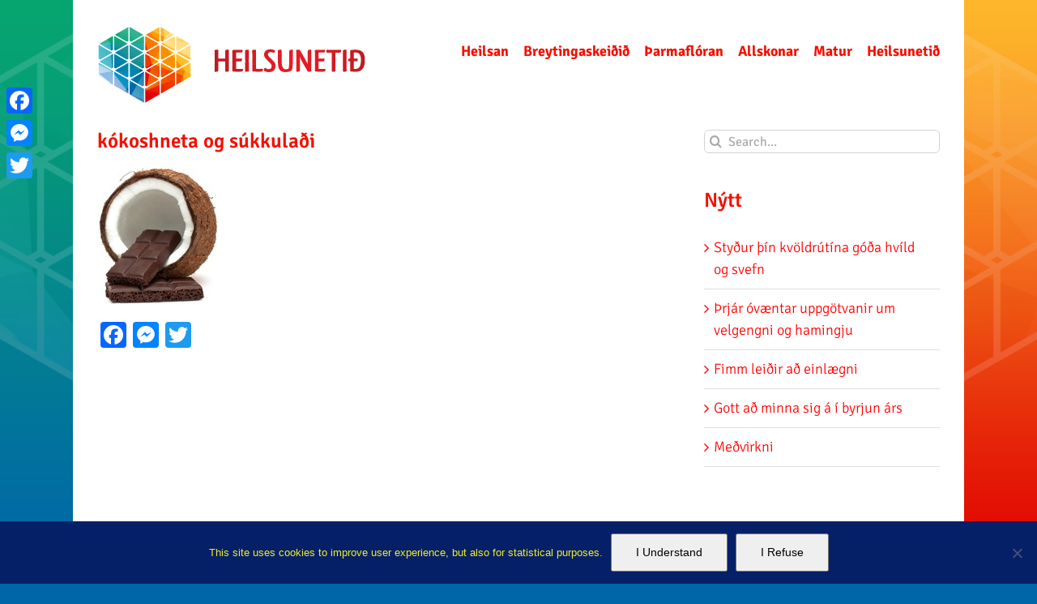

--- FILE ---
content_type: text/html; charset=UTF-8
request_url: https://heilsunetid.is/31-frabaer-leid-til-ad-nota-kokosoliu/kokoshneta-og-sukkuladi/
body_size: 14044
content:
<!DOCTYPE html>
<html class="avada-html-layout-boxed avada-html-header-position-top avada-html-has-bg-image" lang="en-US" prefix="og: http://ogp.me/ns# fb: http://ogp.me/ns/fb#">
<head>
	<meta http-equiv="X-UA-Compatible" content="IE=edge" />
	<meta http-equiv="Content-Type" content="text/html; charset=utf-8"/>
	<meta name="viewport" content="width=device-width, initial-scale=1" />
	<meta name='robots' content='index, follow, max-image-preview:large, max-snippet:-1, max-video-preview:-1' />

	<!-- This site is optimized with the Yoast SEO plugin v26.7 - https://yoast.com/wordpress/plugins/seo/ -->
	<title>kókoshneta og súkkulaði - Heilsunetid</title>
	<link rel="canonical" href="https://heilsunetid.is/31-frabaer-leid-til-ad-nota-kokosoliu/kokoshneta-og-sukkuladi/" />
	<meta property="og:locale" content="en_US" />
	<meta property="og:type" content="article" />
	<meta property="og:title" content="kókoshneta og súkkulaði - Heilsunetid" />
	<meta property="og:url" content="https://heilsunetid.is/31-frabaer-leid-til-ad-nota-kokosoliu/kokoshneta-og-sukkuladi/" />
	<meta property="og:site_name" content="Heilsunetid" />
	<meta property="article:publisher" content="https://www.facebook.com/heilsunetid/" />
	<meta property="og:image" content="https://heilsunetid.is/31-frabaer-leid-til-ad-nota-kokosoliu/kokoshneta-og-sukkuladi" />
	<meta property="og:image:width" content="150" />
	<meta property="og:image:height" content="173" />
	<meta property="og:image:type" content="image/jpeg" />
	<meta name="twitter:card" content="summary_large_image" />
	<script type="application/ld+json" class="yoast-schema-graph">{"@context":"https://schema.org","@graph":[{"@type":"WebPage","@id":"https://heilsunetid.is/31-frabaer-leid-til-ad-nota-kokosoliu/kokoshneta-og-sukkuladi/","url":"https://heilsunetid.is/31-frabaer-leid-til-ad-nota-kokosoliu/kokoshneta-og-sukkuladi/","name":"kókoshneta og súkkulaði - Heilsunetid","isPartOf":{"@id":"https://heilsunetid.is/#website"},"primaryImageOfPage":{"@id":"https://heilsunetid.is/31-frabaer-leid-til-ad-nota-kokosoliu/kokoshneta-og-sukkuladi/#primaryimage"},"image":{"@id":"https://heilsunetid.is/31-frabaer-leid-til-ad-nota-kokosoliu/kokoshneta-og-sukkuladi/#primaryimage"},"thumbnailUrl":"https://heilsunetid.is/wp-content/uploads/2017/02/kókoshneta-og-súkkulaði.jpg","datePublished":"2017-06-19T18:43:09+00:00","breadcrumb":{"@id":"https://heilsunetid.is/31-frabaer-leid-til-ad-nota-kokosoliu/kokoshneta-og-sukkuladi/#breadcrumb"},"inLanguage":"en-US","potentialAction":[{"@type":"ReadAction","target":["https://heilsunetid.is/31-frabaer-leid-til-ad-nota-kokosoliu/kokoshneta-og-sukkuladi/"]}]},{"@type":"ImageObject","inLanguage":"en-US","@id":"https://heilsunetid.is/31-frabaer-leid-til-ad-nota-kokosoliu/kokoshneta-og-sukkuladi/#primaryimage","url":"https://heilsunetid.is/wp-content/uploads/2017/02/kókoshneta-og-súkkulaði.jpg","contentUrl":"https://heilsunetid.is/wp-content/uploads/2017/02/kókoshneta-og-súkkulaði.jpg","width":150,"height":173},{"@type":"BreadcrumbList","@id":"https://heilsunetid.is/31-frabaer-leid-til-ad-nota-kokosoliu/kokoshneta-og-sukkuladi/#breadcrumb","itemListElement":[{"@type":"ListItem","position":1,"name":"Home","item":"https://heilsunetid.is/"},{"@type":"ListItem","position":2,"name":"31 frábær leið til að nota kókosolíu","item":"https://heilsunetid.is/31-frabaer-leid-til-ad-nota-kokosoliu/"},{"@type":"ListItem","position":3,"name":"kókoshneta og súkkulaði"}]},{"@type":"WebSite","@id":"https://heilsunetid.is/#website","url":"https://heilsunetid.is/","name":"Heilsunetid","description":"Skemmtilegt og fræðandi","publisher":{"@id":"https://heilsunetid.is/#organization"},"potentialAction":[{"@type":"SearchAction","target":{"@type":"EntryPoint","urlTemplate":"https://heilsunetid.is/?s={search_term_string}"},"query-input":{"@type":"PropertyValueSpecification","valueRequired":true,"valueName":"search_term_string"}}],"inLanguage":"en-US"},{"@type":"Organization","@id":"https://heilsunetid.is/#organization","name":"Heilsunetið","url":"https://heilsunetid.is/","logo":{"@type":"ImageObject","inLanguage":"en-US","@id":"https://heilsunetid.is/#/schema/logo/image/","url":"https://heilsunetid.is/wp-content/uploads/2017/01/Screen-shot-Heilsunetid-logo.png","contentUrl":"https://heilsunetid.is/wp-content/uploads/2017/01/Screen-shot-Heilsunetid-logo.png","width":1606,"height":966,"caption":"Heilsunetið"},"image":{"@id":"https://heilsunetid.is/#/schema/logo/image/"},"sameAs":["https://www.facebook.com/heilsunetid/"]}]}</script>
	<!-- / Yoast SEO plugin. -->


<link rel='dns-prefetch' href='//static.addtoany.com' />
<link rel='dns-prefetch' href='//www.googletagmanager.com' />
<link rel="alternate" type="application/rss+xml" title="Heilsunetid &raquo; Feed" href="https://heilsunetid.is/feed/" />
<link rel="alternate" type="application/rss+xml" title="Heilsunetid &raquo; Comments Feed" href="https://heilsunetid.is/comments/feed/" />
					<link rel="shortcut icon" href="https://heilsunetid.is/wp-content/uploads/2020/04/16.png" type="image/x-icon" />
		
					<!-- Apple Touch Icon -->
			<link rel="apple-touch-icon" sizes="180x180" href="https://heilsunetid.is/wp-content/uploads/2020/04/114.png">
		
					<!-- Android Icon -->
			<link rel="icon" sizes="192x192" href="https://heilsunetid.is/wp-content/uploads/2020/04/57.png">
		
					<!-- MS Edge Icon -->
			<meta name="msapplication-TileImage" content="https://heilsunetid.is/wp-content/uploads/2020/04/72.png">
				<link rel="alternate" title="oEmbed (JSON)" type="application/json+oembed" href="https://heilsunetid.is/wp-json/oembed/1.0/embed?url=https%3A%2F%2Fheilsunetid.is%2F31-frabaer-leid-til-ad-nota-kokosoliu%2Fkokoshneta-og-sukkuladi%2F" />
<link rel="alternate" title="oEmbed (XML)" type="text/xml+oembed" href="https://heilsunetid.is/wp-json/oembed/1.0/embed?url=https%3A%2F%2Fheilsunetid.is%2F31-frabaer-leid-til-ad-nota-kokosoliu%2Fkokoshneta-og-sukkuladi%2F&#038;format=xml" />
				
		<meta property="og:locale" content="en_US"/>
		<meta property="og:type" content="article"/>
		<meta property="og:site_name" content="Heilsunetid"/>
		<meta property="og:title" content="kókoshneta og súkkulaði - Heilsunetid"/>
				<meta property="og:url" content="https://heilsunetid.is/31-frabaer-leid-til-ad-nota-kokosoliu/kokoshneta-og-sukkuladi/"/>
																				<meta property="og:image" content="https://heilsunetid.is/wp-content/uploads/2016/08/logo.png"/>
		<meta property="og:image:width" content="331"/>
		<meta property="og:image:height" content="98"/>
		<meta property="og:image:type" content="image/png"/>
				<style id='wp-img-auto-sizes-contain-inline-css' type='text/css'>
img:is([sizes=auto i],[sizes^="auto," i]){contain-intrinsic-size:3000px 1500px}
/*# sourceURL=wp-img-auto-sizes-contain-inline-css */
</style>
<style id='wp-emoji-styles-inline-css' type='text/css'>

	img.wp-smiley, img.emoji {
		display: inline !important;
		border: none !important;
		box-shadow: none !important;
		height: 1em !important;
		width: 1em !important;
		margin: 0 0.07em !important;
		vertical-align: -0.1em !important;
		background: none !important;
		padding: 0 !important;
	}
/*# sourceURL=wp-emoji-styles-inline-css */
</style>
<link rel='stylesheet' id='titan-adminbar-styles-css' href='https://heilsunetid.is/wp-content/plugins/anti-spam/assets/css/admin-bar.css?ver=7.4.0' type='text/css' media='all' />
<link rel='stylesheet' id='cookie-notice-front-css' href='https://heilsunetid.is/wp-content/plugins/cookie-notice/css/front.min.css?ver=2.5.11' type='text/css' media='all' />
<link rel='stylesheet' id='slick-min-css' href='https://heilsunetid.is/wp-content/plugins/popular-posts-by-webline/admin/assets/css/slick.css?ver=1.1.1' type='text/css' media='all' />
<link rel='stylesheet' id='slick-theme-css' href='https://heilsunetid.is/wp-content/plugins/popular-posts-by-webline/admin/assets/css/slick-theme.css?ver=1.1.1' type='text/css' media='all' />
<link rel='stylesheet' id='popular-posts-style-css' href='https://heilsunetid.is/wp-content/plugins/popular-posts-by-webline/admin/assets/css/popular-posts-style.css?ver=1.1.1' type='text/css' media='all' />
<style id='popular-posts-style-inline-css' type='text/css'>
.wli_popular_posts-class h3, .wli_popular_posts-class h3 a {
        		font-weight:  !important;
    		}.wli_popular_posts-class h3, .wli_popular_posts-class h3 a {
        		font-style:  !important;
    		}.wli_popular_posts-class ul.wli_popular_posts-listing li .popular-posts-excerpt {
        		font-weight:  !important;
    		}.wli_popular_posts-class ul.wli_popular_posts-listing li .popular-posts-excerpt {
        		font-style:  !important;
    		}
/*# sourceURL=popular-posts-style-inline-css */
</style>
<link rel='stylesheet' id='addtoany-css' href='https://heilsunetid.is/wp-content/plugins/add-to-any/addtoany.min.css?ver=1.16' type='text/css' media='all' />
<style id='addtoany-inline-css' type='text/css'>
@media screen and (max-width:980px){
.a2a_floating_style.a2a_vertical_style{display:none;}
}
/*# sourceURL=addtoany-inline-css */
</style>
<link rel='stylesheet' id='fusion-dynamic-css-css' href='https://heilsunetid.is/wp-content/uploads/fusion-styles/b644b3f61a2733239c87dc9de981fe4c.min.css?ver=3.14' type='text/css' media='all' />
<script type="text/javascript" id="addtoany-core-js-before">
/* <![CDATA[ */
window.a2a_config=window.a2a_config||{};a2a_config.callbacks=[];a2a_config.overlays=[];a2a_config.templates={};

//# sourceURL=addtoany-core-js-before
/* ]]> */
</script>
<script type="text/javascript" defer src="https://static.addtoany.com/menu/page.js" id="addtoany-core-js"></script>
<script type="text/javascript" src="https://heilsunetid.is/wp-includes/js/jquery/jquery.min.js?ver=3.7.1" id="jquery-core-js"></script>
<script type="text/javascript" src="https://heilsunetid.is/wp-includes/js/jquery/jquery-migrate.min.js?ver=3.4.1" id="jquery-migrate-js"></script>
<script type="text/javascript" defer src="https://heilsunetid.is/wp-content/plugins/add-to-any/addtoany.min.js?ver=1.1" id="addtoany-jquery-js"></script>

<!-- Google tag (gtag.js) snippet added by Site Kit -->
<!-- Google Analytics snippet added by Site Kit -->
<script type="text/javascript" src="https://www.googletagmanager.com/gtag/js?id=GT-TNGPSQ9X" id="google_gtagjs-js" async></script>
<script type="text/javascript" id="google_gtagjs-js-after">
/* <![CDATA[ */
window.dataLayer = window.dataLayer || [];function gtag(){dataLayer.push(arguments);}
gtag("set","linker",{"domains":["heilsunetid.is"]});
gtag("js", new Date());
gtag("set", "developer_id.dZTNiMT", true);
gtag("config", "GT-TNGPSQ9X");
 window._googlesitekit = window._googlesitekit || {}; window._googlesitekit.throttledEvents = []; window._googlesitekit.gtagEvent = (name, data) => { var key = JSON.stringify( { name, data } ); if ( !! window._googlesitekit.throttledEvents[ key ] ) { return; } window._googlesitekit.throttledEvents[ key ] = true; setTimeout( () => { delete window._googlesitekit.throttledEvents[ key ]; }, 5 ); gtag( "event", name, { ...data, event_source: "site-kit" } ); }; 
//# sourceURL=google_gtagjs-js-after
/* ]]> */
</script>
<link rel="https://api.w.org/" href="https://heilsunetid.is/wp-json/" /><link rel="alternate" title="JSON" type="application/json" href="https://heilsunetid.is/wp-json/wp/v2/media/1569" /><link rel="EditURI" type="application/rsd+xml" title="RSD" href="https://heilsunetid.is/xmlrpc.php?rsd" />

<link rel='shortlink' href='https://heilsunetid.is/?p=1569' />
<meta name="generator" content="Site Kit by Google 1.170.0" /><style type="text/css" id="css-fb-visibility">@media screen and (max-width: 640px){.fusion-no-small-visibility{display:none !important;}body .sm-text-align-center{text-align:center !important;}body .sm-text-align-left{text-align:left !important;}body .sm-text-align-right{text-align:right !important;}body .sm-text-align-justify{text-align:justify !important;}body .sm-flex-align-center{justify-content:center !important;}body .sm-flex-align-flex-start{justify-content:flex-start !important;}body .sm-flex-align-flex-end{justify-content:flex-end !important;}body .sm-mx-auto{margin-left:auto !important;margin-right:auto !important;}body .sm-ml-auto{margin-left:auto !important;}body .sm-mr-auto{margin-right:auto !important;}body .fusion-absolute-position-small{position:absolute;top:auto;width:100%;}.awb-sticky.awb-sticky-small{ position: sticky; top: var(--awb-sticky-offset,0); }}@media screen and (min-width: 641px) and (max-width: 1024px){.fusion-no-medium-visibility{display:none !important;}body .md-text-align-center{text-align:center !important;}body .md-text-align-left{text-align:left !important;}body .md-text-align-right{text-align:right !important;}body .md-text-align-justify{text-align:justify !important;}body .md-flex-align-center{justify-content:center !important;}body .md-flex-align-flex-start{justify-content:flex-start !important;}body .md-flex-align-flex-end{justify-content:flex-end !important;}body .md-mx-auto{margin-left:auto !important;margin-right:auto !important;}body .md-ml-auto{margin-left:auto !important;}body .md-mr-auto{margin-right:auto !important;}body .fusion-absolute-position-medium{position:absolute;top:auto;width:100%;}.awb-sticky.awb-sticky-medium{ position: sticky; top: var(--awb-sticky-offset,0); }}@media screen and (min-width: 1025px){.fusion-no-large-visibility{display:none !important;}body .lg-text-align-center{text-align:center !important;}body .lg-text-align-left{text-align:left !important;}body .lg-text-align-right{text-align:right !important;}body .lg-text-align-justify{text-align:justify !important;}body .lg-flex-align-center{justify-content:center !important;}body .lg-flex-align-flex-start{justify-content:flex-start !important;}body .lg-flex-align-flex-end{justify-content:flex-end !important;}body .lg-mx-auto{margin-left:auto !important;margin-right:auto !important;}body .lg-ml-auto{margin-left:auto !important;}body .lg-mr-auto{margin-right:auto !important;}body .fusion-absolute-position-large{position:absolute;top:auto;width:100%;}.awb-sticky.awb-sticky-large{ position: sticky; top: var(--awb-sticky-offset,0); }}</style><meta name="generator" content="Powered by Slider Revolution 6.7.34 - responsive, Mobile-Friendly Slider Plugin for WordPress with comfortable drag and drop interface." />
<script>function setREVStartSize(e){
			//window.requestAnimationFrame(function() {
				window.RSIW = window.RSIW===undefined ? window.innerWidth : window.RSIW;
				window.RSIH = window.RSIH===undefined ? window.innerHeight : window.RSIH;
				try {
					var pw = document.getElementById(e.c).parentNode.offsetWidth,
						newh;
					pw = pw===0 || isNaN(pw) || (e.l=="fullwidth" || e.layout=="fullwidth") ? window.RSIW : pw;
					e.tabw = e.tabw===undefined ? 0 : parseInt(e.tabw);
					e.thumbw = e.thumbw===undefined ? 0 : parseInt(e.thumbw);
					e.tabh = e.tabh===undefined ? 0 : parseInt(e.tabh);
					e.thumbh = e.thumbh===undefined ? 0 : parseInt(e.thumbh);
					e.tabhide = e.tabhide===undefined ? 0 : parseInt(e.tabhide);
					e.thumbhide = e.thumbhide===undefined ? 0 : parseInt(e.thumbhide);
					e.mh = e.mh===undefined || e.mh=="" || e.mh==="auto" ? 0 : parseInt(e.mh,0);
					if(e.layout==="fullscreen" || e.l==="fullscreen")
						newh = Math.max(e.mh,window.RSIH);
					else{
						e.gw = Array.isArray(e.gw) ? e.gw : [e.gw];
						for (var i in e.rl) if (e.gw[i]===undefined || e.gw[i]===0) e.gw[i] = e.gw[i-1];
						e.gh = e.el===undefined || e.el==="" || (Array.isArray(e.el) && e.el.length==0)? e.gh : e.el;
						e.gh = Array.isArray(e.gh) ? e.gh : [e.gh];
						for (var i in e.rl) if (e.gh[i]===undefined || e.gh[i]===0) e.gh[i] = e.gh[i-1];
											
						var nl = new Array(e.rl.length),
							ix = 0,
							sl;
						e.tabw = e.tabhide>=pw ? 0 : e.tabw;
						e.thumbw = e.thumbhide>=pw ? 0 : e.thumbw;
						e.tabh = e.tabhide>=pw ? 0 : e.tabh;
						e.thumbh = e.thumbhide>=pw ? 0 : e.thumbh;
						for (var i in e.rl) nl[i] = e.rl[i]<window.RSIW ? 0 : e.rl[i];
						sl = nl[0];
						for (var i in nl) if (sl>nl[i] && nl[i]>0) { sl = nl[i]; ix=i;}
						var m = pw>(e.gw[ix]+e.tabw+e.thumbw) ? 1 : (pw-(e.tabw+e.thumbw)) / (e.gw[ix]);
						newh =  (e.gh[ix] * m) + (e.tabh + e.thumbh);
					}
					var el = document.getElementById(e.c);
					if (el!==null && el) el.style.height = newh+"px";
					el = document.getElementById(e.c+"_wrapper");
					if (el!==null && el) {
						el.style.height = newh+"px";
						el.style.display = "block";
					}
				} catch(e){
					console.log("Failure at Presize of Slider:" + e)
				}
			//});
		  };</script>
		<script type="text/javascript">
			var doc = document.documentElement;
			doc.setAttribute( 'data-useragent', navigator.userAgent );
		</script>
		<script>
  (function(i,s,o,g,r,a,m){i['GoogleAnalyticsObject']=r;i[r]=i[r]||function(){
  (i[r].q=i[r].q||[]).push(arguments)},i[r].l=1*new Date();a=s.createElement(o),
  m=s.getElementsByTagName(o)[0];a.async=1;a.src=g;m.parentNode.insertBefore(a,m)
  })(window,document,'script','https://www.google-analytics.com/analytics.js','ga');

  ga('create', 'UA-91523400-1', 'auto');
  ga('send', 'pageview');

</script>
	<style id='global-styles-inline-css' type='text/css'>
:root{--wp--preset--aspect-ratio--square: 1;--wp--preset--aspect-ratio--4-3: 4/3;--wp--preset--aspect-ratio--3-4: 3/4;--wp--preset--aspect-ratio--3-2: 3/2;--wp--preset--aspect-ratio--2-3: 2/3;--wp--preset--aspect-ratio--16-9: 16/9;--wp--preset--aspect-ratio--9-16: 9/16;--wp--preset--color--black: #000000;--wp--preset--color--cyan-bluish-gray: #abb8c3;--wp--preset--color--white: #ffffff;--wp--preset--color--pale-pink: #f78da7;--wp--preset--color--vivid-red: #cf2e2e;--wp--preset--color--luminous-vivid-orange: #ff6900;--wp--preset--color--luminous-vivid-amber: #fcb900;--wp--preset--color--light-green-cyan: #7bdcb5;--wp--preset--color--vivid-green-cyan: #00d084;--wp--preset--color--pale-cyan-blue: #8ed1fc;--wp--preset--color--vivid-cyan-blue: #0693e3;--wp--preset--color--vivid-purple: #9b51e0;--wp--preset--color--awb-color-1: rgba(255,255,255,1);--wp--preset--color--awb-color-2: rgba(246,246,246,1);--wp--preset--color--awb-color-3: rgba(224,222,222,1);--wp--preset--color--awb-color-4: rgba(116,116,116,1);--wp--preset--color--awb-color-5: rgba(244,16,0,1);--wp--preset--color--awb-color-6: rgba(225,7,7,1);--wp--preset--color--awb-color-7: rgba(51,51,51,1);--wp--preset--color--awb-color-8: rgba(120,4,4,1);--wp--preset--color--awb-color-custom-10: rgba(235,234,234,1);--wp--preset--color--awb-color-custom-11: rgba(226,226,226,1);--wp--preset--color--awb-color-custom-12: rgba(221,221,221,1);--wp--preset--color--awb-color-custom-13: rgba(190,189,189,1);--wp--preset--color--awb-color-custom-14: rgba(232,232,232,1);--wp--preset--color--awb-color-custom-15: rgba(76,76,76,1);--wp--preset--color--awb-color-custom-16: rgba(229,229,229,1);--wp--preset--color--awb-color-custom-17: rgba(255,249,249,1);--wp--preset--color--awb-color-custom-18: rgba(248,248,248,1);--wp--preset--gradient--vivid-cyan-blue-to-vivid-purple: linear-gradient(135deg,rgb(6,147,227) 0%,rgb(155,81,224) 100%);--wp--preset--gradient--light-green-cyan-to-vivid-green-cyan: linear-gradient(135deg,rgb(122,220,180) 0%,rgb(0,208,130) 100%);--wp--preset--gradient--luminous-vivid-amber-to-luminous-vivid-orange: linear-gradient(135deg,rgb(252,185,0) 0%,rgb(255,105,0) 100%);--wp--preset--gradient--luminous-vivid-orange-to-vivid-red: linear-gradient(135deg,rgb(255,105,0) 0%,rgb(207,46,46) 100%);--wp--preset--gradient--very-light-gray-to-cyan-bluish-gray: linear-gradient(135deg,rgb(238,238,238) 0%,rgb(169,184,195) 100%);--wp--preset--gradient--cool-to-warm-spectrum: linear-gradient(135deg,rgb(74,234,220) 0%,rgb(151,120,209) 20%,rgb(207,42,186) 40%,rgb(238,44,130) 60%,rgb(251,105,98) 80%,rgb(254,248,76) 100%);--wp--preset--gradient--blush-light-purple: linear-gradient(135deg,rgb(255,206,236) 0%,rgb(152,150,240) 100%);--wp--preset--gradient--blush-bordeaux: linear-gradient(135deg,rgb(254,205,165) 0%,rgb(254,45,45) 50%,rgb(107,0,62) 100%);--wp--preset--gradient--luminous-dusk: linear-gradient(135deg,rgb(255,203,112) 0%,rgb(199,81,192) 50%,rgb(65,88,208) 100%);--wp--preset--gradient--pale-ocean: linear-gradient(135deg,rgb(255,245,203) 0%,rgb(182,227,212) 50%,rgb(51,167,181) 100%);--wp--preset--gradient--electric-grass: linear-gradient(135deg,rgb(202,248,128) 0%,rgb(113,206,126) 100%);--wp--preset--gradient--midnight: linear-gradient(135deg,rgb(2,3,129) 0%,rgb(40,116,252) 100%);--wp--preset--font-size--small: 13.5px;--wp--preset--font-size--medium: 20px;--wp--preset--font-size--large: 27px;--wp--preset--font-size--x-large: 42px;--wp--preset--font-size--normal: 18px;--wp--preset--font-size--xlarge: 36px;--wp--preset--font-size--huge: 54px;--wp--preset--spacing--20: 0.44rem;--wp--preset--spacing--30: 0.67rem;--wp--preset--spacing--40: 1rem;--wp--preset--spacing--50: 1.5rem;--wp--preset--spacing--60: 2.25rem;--wp--preset--spacing--70: 3.38rem;--wp--preset--spacing--80: 5.06rem;--wp--preset--shadow--natural: 6px 6px 9px rgba(0, 0, 0, 0.2);--wp--preset--shadow--deep: 12px 12px 50px rgba(0, 0, 0, 0.4);--wp--preset--shadow--sharp: 6px 6px 0px rgba(0, 0, 0, 0.2);--wp--preset--shadow--outlined: 6px 6px 0px -3px rgb(255, 255, 255), 6px 6px rgb(0, 0, 0);--wp--preset--shadow--crisp: 6px 6px 0px rgb(0, 0, 0);}:where(.is-layout-flex){gap: 0.5em;}:where(.is-layout-grid){gap: 0.5em;}body .is-layout-flex{display: flex;}.is-layout-flex{flex-wrap: wrap;align-items: center;}.is-layout-flex > :is(*, div){margin: 0;}body .is-layout-grid{display: grid;}.is-layout-grid > :is(*, div){margin: 0;}:where(.wp-block-columns.is-layout-flex){gap: 2em;}:where(.wp-block-columns.is-layout-grid){gap: 2em;}:where(.wp-block-post-template.is-layout-flex){gap: 1.25em;}:where(.wp-block-post-template.is-layout-grid){gap: 1.25em;}.has-black-color{color: var(--wp--preset--color--black) !important;}.has-cyan-bluish-gray-color{color: var(--wp--preset--color--cyan-bluish-gray) !important;}.has-white-color{color: var(--wp--preset--color--white) !important;}.has-pale-pink-color{color: var(--wp--preset--color--pale-pink) !important;}.has-vivid-red-color{color: var(--wp--preset--color--vivid-red) !important;}.has-luminous-vivid-orange-color{color: var(--wp--preset--color--luminous-vivid-orange) !important;}.has-luminous-vivid-amber-color{color: var(--wp--preset--color--luminous-vivid-amber) !important;}.has-light-green-cyan-color{color: var(--wp--preset--color--light-green-cyan) !important;}.has-vivid-green-cyan-color{color: var(--wp--preset--color--vivid-green-cyan) !important;}.has-pale-cyan-blue-color{color: var(--wp--preset--color--pale-cyan-blue) !important;}.has-vivid-cyan-blue-color{color: var(--wp--preset--color--vivid-cyan-blue) !important;}.has-vivid-purple-color{color: var(--wp--preset--color--vivid-purple) !important;}.has-black-background-color{background-color: var(--wp--preset--color--black) !important;}.has-cyan-bluish-gray-background-color{background-color: var(--wp--preset--color--cyan-bluish-gray) !important;}.has-white-background-color{background-color: var(--wp--preset--color--white) !important;}.has-pale-pink-background-color{background-color: var(--wp--preset--color--pale-pink) !important;}.has-vivid-red-background-color{background-color: var(--wp--preset--color--vivid-red) !important;}.has-luminous-vivid-orange-background-color{background-color: var(--wp--preset--color--luminous-vivid-orange) !important;}.has-luminous-vivid-amber-background-color{background-color: var(--wp--preset--color--luminous-vivid-amber) !important;}.has-light-green-cyan-background-color{background-color: var(--wp--preset--color--light-green-cyan) !important;}.has-vivid-green-cyan-background-color{background-color: var(--wp--preset--color--vivid-green-cyan) !important;}.has-pale-cyan-blue-background-color{background-color: var(--wp--preset--color--pale-cyan-blue) !important;}.has-vivid-cyan-blue-background-color{background-color: var(--wp--preset--color--vivid-cyan-blue) !important;}.has-vivid-purple-background-color{background-color: var(--wp--preset--color--vivid-purple) !important;}.has-black-border-color{border-color: var(--wp--preset--color--black) !important;}.has-cyan-bluish-gray-border-color{border-color: var(--wp--preset--color--cyan-bluish-gray) !important;}.has-white-border-color{border-color: var(--wp--preset--color--white) !important;}.has-pale-pink-border-color{border-color: var(--wp--preset--color--pale-pink) !important;}.has-vivid-red-border-color{border-color: var(--wp--preset--color--vivid-red) !important;}.has-luminous-vivid-orange-border-color{border-color: var(--wp--preset--color--luminous-vivid-orange) !important;}.has-luminous-vivid-amber-border-color{border-color: var(--wp--preset--color--luminous-vivid-amber) !important;}.has-light-green-cyan-border-color{border-color: var(--wp--preset--color--light-green-cyan) !important;}.has-vivid-green-cyan-border-color{border-color: var(--wp--preset--color--vivid-green-cyan) !important;}.has-pale-cyan-blue-border-color{border-color: var(--wp--preset--color--pale-cyan-blue) !important;}.has-vivid-cyan-blue-border-color{border-color: var(--wp--preset--color--vivid-cyan-blue) !important;}.has-vivid-purple-border-color{border-color: var(--wp--preset--color--vivid-purple) !important;}.has-vivid-cyan-blue-to-vivid-purple-gradient-background{background: var(--wp--preset--gradient--vivid-cyan-blue-to-vivid-purple) !important;}.has-light-green-cyan-to-vivid-green-cyan-gradient-background{background: var(--wp--preset--gradient--light-green-cyan-to-vivid-green-cyan) !important;}.has-luminous-vivid-amber-to-luminous-vivid-orange-gradient-background{background: var(--wp--preset--gradient--luminous-vivid-amber-to-luminous-vivid-orange) !important;}.has-luminous-vivid-orange-to-vivid-red-gradient-background{background: var(--wp--preset--gradient--luminous-vivid-orange-to-vivid-red) !important;}.has-very-light-gray-to-cyan-bluish-gray-gradient-background{background: var(--wp--preset--gradient--very-light-gray-to-cyan-bluish-gray) !important;}.has-cool-to-warm-spectrum-gradient-background{background: var(--wp--preset--gradient--cool-to-warm-spectrum) !important;}.has-blush-light-purple-gradient-background{background: var(--wp--preset--gradient--blush-light-purple) !important;}.has-blush-bordeaux-gradient-background{background: var(--wp--preset--gradient--blush-bordeaux) !important;}.has-luminous-dusk-gradient-background{background: var(--wp--preset--gradient--luminous-dusk) !important;}.has-pale-ocean-gradient-background{background: var(--wp--preset--gradient--pale-ocean) !important;}.has-electric-grass-gradient-background{background: var(--wp--preset--gradient--electric-grass) !important;}.has-midnight-gradient-background{background: var(--wp--preset--gradient--midnight) !important;}.has-small-font-size{font-size: var(--wp--preset--font-size--small) !important;}.has-medium-font-size{font-size: var(--wp--preset--font-size--medium) !important;}.has-large-font-size{font-size: var(--wp--preset--font-size--large) !important;}.has-x-large-font-size{font-size: var(--wp--preset--font-size--x-large) !important;}
/*# sourceURL=global-styles-inline-css */
</style>
<link rel='stylesheet' id='popularposts-style-css' href='https://heilsunetid.is/wp-content/plugins/popular-posts-by-webline/admin/assets/css/popular-posts-style.css?ver=1.1.1' type='text/css' media='all' />
<link rel='stylesheet' id='rs-plugin-settings-css' href='//heilsunetid.is/wp-content/plugins/revslider/sr6/assets/css/rs6.css?ver=6.7.34' type='text/css' media='all' />
<style id='rs-plugin-settings-inline-css' type='text/css'>
#rs-demo-id {}
/*# sourceURL=rs-plugin-settings-inline-css */
</style>
</head>

<body class="attachment wp-singular attachment-template-default single single-attachment postid-1569 attachmentid-1569 attachment-jpeg wp-theme-Avada cookies-not-set has-sidebar fusion-image-hovers fusion-pagination-sizing fusion-button_type-flat fusion-button_span-no fusion-button_gradient-linear avada-image-rollover-circle-yes avada-image-rollover-yes avada-image-rollover-direction-fade fusion-has-button-gradient fusion-body ltr fusion-sticky-header no-tablet-sticky-header no-mobile-sticky-header no-mobile-slidingbar no-mobile-totop avada-has-rev-slider-styles fusion-disable-outline fusion-sub-menu-fade mobile-logo-pos-left layout-boxed-mode avada-has-boxed-modal-shadow- layout-scroll-offset-full avada-has-zero-margin-offset-top fusion-top-header menu-text-align-center mobile-menu-design-modern fusion-show-pagination-text fusion-header-layout-v1 avada-responsive avada-footer-fx-none avada-menu-highlight-style-bar fusion-search-form-clean fusion-main-menu-search-overlay fusion-avatar-circle avada-sticky-shrinkage avada-dropdown-styles avada-blog-layout-large avada-blog-archive-layout-large avada-header-shadow-no avada-menu-icon-position-left avada-has-megamenu-shadow avada-has-mainmenu-dropdown-divider avada-has-breadcrumb-mobile-hidden avada-has-titlebar-hide avada-has-bg-image-full avada-has-pagination-padding avada-flyout-menu-direction-fade avada-ec-views-v1" data-awb-post-id="1569">
		<a class="skip-link screen-reader-text" href="#content">Skip to content</a>

	<div id="boxed-wrapper">
							
		<div id="wrapper" class="fusion-wrapper">
			<div id="home" style="position:relative;top:-1px;"></div>
							
					
			<header class="fusion-header-wrapper">
				<div class="fusion-header-v1 fusion-logo-alignment fusion-logo-left fusion-sticky-menu-1 fusion-sticky-logo-1 fusion-mobile-logo-  fusion-mobile-menu-design-modern">
					<div class="fusion-header-sticky-height"></div>
<div class="fusion-header">
	<div class="fusion-row">
					<div class="fusion-logo" data-margin-top="31px" data-margin-bottom="31px" data-margin-left="0px" data-margin-right="0px">
			<a class="fusion-logo-link"  href="https://heilsunetid.is/" >

						<!-- standard logo -->
			<img src="https://heilsunetid.is/wp-content/uploads/2016/08/logo.png" srcset="https://heilsunetid.is/wp-content/uploads/2016/08/logo.png 1x" width="331" height="98" alt="Heilsunetid Logo" data-retina_logo_url="" class="fusion-standard-logo" />

			
											<!-- sticky header logo -->
				<img src="https://heilsunetid.is/wp-content/uploads/2016/08/logo.png" srcset="https://heilsunetid.is/wp-content/uploads/2016/08/logo.png 1x" width="331" height="98" alt="Heilsunetid Logo" data-retina_logo_url="" class="fusion-sticky-logo" />
					</a>
		</div>		<nav class="fusion-main-menu" aria-label="Main Menu"><div class="fusion-overlay-search">		<form role="search" class="searchform fusion-search-form  fusion-search-form-clean" method="get" action="https://heilsunetid.is/">
			<div class="fusion-search-form-content">

				
				<div class="fusion-search-field search-field">
					<label><span class="screen-reader-text">Search for:</span>
													<input type="search" value="" name="s" class="s" placeholder="Search..." required aria-required="true" aria-label="Search..."/>
											</label>
				</div>
				<div class="fusion-search-button search-button">
					<input type="submit" class="fusion-search-submit searchsubmit" aria-label="Search" value="&#xf002;" />
									</div>

				
			</div>


			
		</form>
		<div class="fusion-search-spacer"></div><a href="#" role="button" aria-label="Close Search" class="fusion-close-search"></a></div><ul id="menu-menu" class="fusion-menu"><li  id="menu-item-26"  class="menu-item menu-item-type-taxonomy menu-item-object-category menu-item-26"  data-item-id="26"><a  href="https://heilsunetid.is/category/heilsan/" class="fusion-bar-highlight"><span class="menu-text">Heilsan</span></a></li><li  id="menu-item-31"  class="menu-item menu-item-type-taxonomy menu-item-object-category menu-item-31"  data-item-id="31"><a  href="https://heilsunetid.is/category/breytingskeid/" class="fusion-bar-highlight"><span class="menu-text">Breytingaskeiðið</span></a></li><li  id="menu-item-3154"  class="menu-item menu-item-type-taxonomy menu-item-object-category menu-item-3154"  data-item-id="3154"><a  href="https://heilsunetid.is/category/tharmafloran/" class="fusion-bar-highlight"><span class="menu-text">Þarmaflóran</span></a></li><li  id="menu-item-28"  class="menu-item menu-item-type-taxonomy menu-item-object-category menu-item-28"  data-item-id="28"><a  href="https://heilsunetid.is/category/allskonar/" class="fusion-bar-highlight"><span class="menu-text">Allskonar</span></a></li><li  id="menu-item-86"  class="menu-item menu-item-type-taxonomy menu-item-object-category menu-item-86"  data-item-id="86"><a  href="https://heilsunetid.is/category/matur/" class="fusion-bar-highlight"><span class="menu-text">Matur</span></a></li><li  id="menu-item-4125"  class="menu-item menu-item-type-post_type menu-item-object-page menu-item-home menu-item-has-children menu-item-4125 fusion-dropdown-menu"  data-item-id="4125"><a  href="https://heilsunetid.is/" class="fusion-bar-highlight"><span class="menu-text">Heilsunetið</span></a><ul class="sub-menu"><li  id="menu-item-65"  class="menu-item menu-item-type-post_type menu-item-object-page menu-item-65 fusion-dropdown-submenu" ><a  href="https://heilsunetid.is/heim/umokkur/" class="fusion-bar-highlight"><span>Um okkur</span></a></li><li  id="menu-item-61"  class="menu-item menu-item-type-post_type menu-item-object-page menu-item-61 fusion-dropdown-submenu" ><a  href="https://heilsunetid.is/auglysingar/" class="fusion-bar-highlight"><span>Auglýsingar</span></a></li></ul></li></ul></nav><nav class="fusion-main-menu fusion-sticky-menu" aria-label="Main Menu Sticky"><div class="fusion-overlay-search">		<form role="search" class="searchform fusion-search-form  fusion-search-form-clean" method="get" action="https://heilsunetid.is/">
			<div class="fusion-search-form-content">

				
				<div class="fusion-search-field search-field">
					<label><span class="screen-reader-text">Search for:</span>
													<input type="search" value="" name="s" class="s" placeholder="Search..." required aria-required="true" aria-label="Search..."/>
											</label>
				</div>
				<div class="fusion-search-button search-button">
					<input type="submit" class="fusion-search-submit searchsubmit" aria-label="Search" value="&#xf002;" />
									</div>

				
			</div>


			
		</form>
		<div class="fusion-search-spacer"></div><a href="#" role="button" aria-label="Close Search" class="fusion-close-search"></a></div><ul id="menu-menu-1" class="fusion-menu"><li   class="menu-item menu-item-type-taxonomy menu-item-object-category menu-item-26"  data-item-id="26"><a  href="https://heilsunetid.is/category/heilsan/" class="fusion-bar-highlight"><span class="menu-text">Heilsan</span></a></li><li   class="menu-item menu-item-type-taxonomy menu-item-object-category menu-item-31"  data-item-id="31"><a  href="https://heilsunetid.is/category/breytingskeid/" class="fusion-bar-highlight"><span class="menu-text">Breytingaskeiðið</span></a></li><li   class="menu-item menu-item-type-taxonomy menu-item-object-category menu-item-3154"  data-item-id="3154"><a  href="https://heilsunetid.is/category/tharmafloran/" class="fusion-bar-highlight"><span class="menu-text">Þarmaflóran</span></a></li><li   class="menu-item menu-item-type-taxonomy menu-item-object-category menu-item-28"  data-item-id="28"><a  href="https://heilsunetid.is/category/allskonar/" class="fusion-bar-highlight"><span class="menu-text">Allskonar</span></a></li><li   class="menu-item menu-item-type-taxonomy menu-item-object-category menu-item-86"  data-item-id="86"><a  href="https://heilsunetid.is/category/matur/" class="fusion-bar-highlight"><span class="menu-text">Matur</span></a></li><li   class="menu-item menu-item-type-post_type menu-item-object-page menu-item-home menu-item-has-children menu-item-4125 fusion-dropdown-menu"  data-item-id="4125"><a  href="https://heilsunetid.is/" class="fusion-bar-highlight"><span class="menu-text">Heilsunetið</span></a><ul class="sub-menu"><li   class="menu-item menu-item-type-post_type menu-item-object-page menu-item-65 fusion-dropdown-submenu" ><a  href="https://heilsunetid.is/heim/umokkur/" class="fusion-bar-highlight"><span>Um okkur</span></a></li><li   class="menu-item menu-item-type-post_type menu-item-object-page menu-item-61 fusion-dropdown-submenu" ><a  href="https://heilsunetid.is/auglysingar/" class="fusion-bar-highlight"><span>Auglýsingar</span></a></li></ul></li></ul></nav>	<div class="fusion-mobile-menu-icons">
							<a href="#" class="fusion-icon awb-icon-bars" aria-label="Toggle mobile menu" aria-expanded="false"></a>
		
		
		
			</div>

<nav class="fusion-mobile-nav-holder fusion-mobile-menu-text-align-left" aria-label="Main Menu Mobile"></nav>

	<nav class="fusion-mobile-nav-holder fusion-mobile-menu-text-align-left fusion-mobile-sticky-nav-holder" aria-label="Main Menu Mobile Sticky"></nav>
					</div>
</div>
				</div>
				<div class="fusion-clearfix"></div>
			</header>
								
							<div id="sliders-container" class="fusion-slider-visibility">
					</div>
				
					
							
			
						<main id="main" class="clearfix ">
				<div class="fusion-row" style="">

<section id="content" style="float: left;">
	
					<article id="post-1569" class="post post-1569 attachment type-attachment status-inherit hentry">
						
									
															<h1 class="entry-title fusion-post-title">kókoshneta og súkkulaði</h1>										<div class="post-content">
				<p class="attachment"><a data-rel="iLightbox[postimages]" data-title="" data-caption="" href='https://heilsunetid.is/wp-content/uploads/2017/02/kókoshneta-og-súkkulaði.jpg'><img decoding="async" width="150" height="173" src="https://heilsunetid.is/wp-content/uploads/2017/02/kókoshneta-og-súkkulaði.jpg" class="attachment-medium size-medium" alt="" /></a></p>
<div class="addtoany_share_save_container addtoany_content addtoany_content_bottom"><div class="a2a_kit a2a_kit_size_32 addtoany_list" data-a2a-url="https://heilsunetid.is/31-frabaer-leid-til-ad-nota-kokosoliu/kokoshneta-og-sukkuladi/" data-a2a-title="kókoshneta og súkkulaði"><a class="a2a_button_facebook" href="https://www.addtoany.com/add_to/facebook?linkurl=https%3A%2F%2Fheilsunetid.is%2F31-frabaer-leid-til-ad-nota-kokosoliu%2Fkokoshneta-og-sukkuladi%2F&amp;linkname=k%C3%B3koshneta%20og%20s%C3%BAkkula%C3%B0i" title="Facebook" rel="nofollow noopener" target="_blank"></a><a class="a2a_button_facebook_messenger" href="https://www.addtoany.com/add_to/facebook_messenger?linkurl=https%3A%2F%2Fheilsunetid.is%2F31-frabaer-leid-til-ad-nota-kokosoliu%2Fkokoshneta-og-sukkuladi%2F&amp;linkname=k%C3%B3koshneta%20og%20s%C3%BAkkula%C3%B0i" title="Messenger" rel="nofollow noopener" target="_blank"></a><a class="a2a_button_twitter" href="https://www.addtoany.com/add_to/twitter?linkurl=https%3A%2F%2Fheilsunetid.is%2F31-frabaer-leid-til-ad-nota-kokosoliu%2Fkokoshneta-og-sukkuladi%2F&amp;linkname=k%C3%B3koshneta%20og%20s%C3%BAkkula%C3%B0i" title="Twitter" rel="nofollow noopener" target="_blank"></a></div></div>							</div>

												<span class="vcard rich-snippet-hidden"><span class="fn"><a href="https://heilsunetid.is" title="Posts by Hjordis Sjafnar Ingimundardottir" rel="author">Hjordis Sjafnar Ingimundardottir</a></span></span><span class="updated rich-snippet-hidden">2017-06-19T18:43:09+00:00</span>																								
																	</article>
	</section>
<aside id="sidebar" class="sidebar fusion-widget-area fusion-content-widget-area fusion-sidebar-right fusion-blogsidebar" style="float: right;" data="">
											
					<section id="search-2" class="widget widget_search">		<form role="search" class="searchform fusion-search-form  fusion-search-form-clean" method="get" action="https://heilsunetid.is/">
			<div class="fusion-search-form-content">

				
				<div class="fusion-search-field search-field">
					<label><span class="screen-reader-text">Search for:</span>
													<input type="search" value="" name="s" class="s" placeholder="Search..." required aria-required="true" aria-label="Search..."/>
											</label>
				</div>
				<div class="fusion-search-button search-button">
					<input type="submit" class="fusion-search-submit searchsubmit" aria-label="Search" value="&#xf002;" />
									</div>

				
			</div>


			
		</form>
		</section>
		<section id="recent-posts-2" class="widget widget_recent_entries">
		<div class="heading"><h4 class="widget-title">Nýtt</h4></div>
		<ul>
											<li>
					<a href="https://heilsunetid.is/stydur-thin-kvoldrutina-goda-hvild-og-svefn/">Styður þín kvöldrútína góða hvíld og svefn</a>
									</li>
											<li>
					<a href="https://heilsunetid.is/thrjar-ovaentar-uppgotvanir-um-velgengni-og-hamingju/">Þrjár óvæntar uppgötvanir um velgengni og hamingju</a>
									</li>
											<li>
					<a href="https://heilsunetid.is/fimm-leidir-ad-einlaegni/">Fimm leiðir að einlægni</a>
									</li>
											<li>
					<a href="https://heilsunetid.is/gott-ad-minna-sig-byrjun-ars/">Gott að minna sig á í byrjun árs</a>
									</li>
											<li>
					<a href="https://heilsunetid.is/medvirkni/">Meðvirkni</a>
									</li>
					</ul>

		</section><section id="wli_popular_posts-2" class="widget wli_popular_posts-class"><div class="heading"><h4 class="widget-title">Vinsælt</h4></div>
	    	<div class="">

				    	<ul class="wli_popular_posts-listing">
	    		    		<li>
	    												<div class="post_thumb post_thumb_left">
	                        <a href="https://heilsunetid.is/stydur-thin-kvoldrutina-goda-hvild-og-svefn/" title="Styður þín kvöldrútína góða hvíld og svefn">
								<img width="100" height="100" src="https://heilsunetid.is/wp-content/uploads/2025/11/Screenshot-2025-11-12-at-17.16.52-e1768673123305-150x150.png" class="attachment-100x100 size-100x100 wp-post-image" alt="" decoding="async" srcset="https://heilsunetid.is/wp-content/uploads/2025/11/Screenshot-2025-11-12-at-17.16.52-e1768673123305-66x66.png 66w, https://heilsunetid.is/wp-content/uploads/2025/11/Screenshot-2025-11-12-at-17.16.52-e1768673123305-150x150.png 150w" sizes="(max-width: 100px) 100vw, 100px" />							</a>
                        </div>
                                    <h3>
                    <a href="https://heilsunetid.is/stydur-thin-kvoldrutina-goda-hvild-og-svefn/" title="Styður þín kvöldrútína góða hvíld og svefn">Styður þín kvöldrútína góða hvíld og svefn</a>
                </h3>
									<div class="bottom_bar">
                        <p>
	                        <span><img title='435 Post Views' src='https://heilsunetid.is/wp-content/plugins/popular-posts-by-webline/admin/assets/images/view_icon.png' width='24px'/> 435</span>                        </p>
                    </div>
				    			</li>
    				    		<li>
	    												<div class="post_thumb post_thumb_left">
	                        <a href="https://heilsunetid.is/thrjar-ovaentar-uppgotvanir-um-velgengni-og-hamingju/" title="Þrjár óvæntar uppgötvanir um velgengni og hamingju">
								<img width="100" height="100" src="https://heilsunetid.is/wp-content/uploads/2017/09/haust-150x150.jpg" class="attachment-100x100 size-100x100 wp-post-image" alt="" decoding="async" srcset="https://heilsunetid.is/wp-content/uploads/2017/09/haust-66x66.jpg 66w, https://heilsunetid.is/wp-content/uploads/2017/09/haust-150x150.jpg 150w" sizes="(max-width: 100px) 100vw, 100px" />							</a>
                        </div>
                                    <h3>
                    <a href="https://heilsunetid.is/thrjar-ovaentar-uppgotvanir-um-velgengni-og-hamingju/" title="Þrjár óvæntar uppgötvanir um velgengni og hamingju">Þrjár óvæntar uppgötvanir um velgengni og hamingju</a>
                </h3>
									<div class="bottom_bar">
                        <p>
	                        <span><img title='5586 Post Views' src='https://heilsunetid.is/wp-content/plugins/popular-posts-by-webline/admin/assets/images/view_icon.png' width='24px'/> 5586</span>                        </p>
                    </div>
				    			</li>
    				    		<li>
	    												<div class="post_thumb post_thumb_left">
	                        <a href="https://heilsunetid.is/fimm-leidir-ad-einlaegni/" title="Fimm leiðir að einlægni">
								<img width="100" height="100" src="https://heilsunetid.is/wp-content/uploads/2017/09/woman-crowd-small_-_abcdef_-_b5a6588aa0402433fda311fa1a0782b0f6623c94-copy-150x150.png" class="attachment-100x100 size-100x100 wp-post-image" alt="" decoding="async" srcset="https://heilsunetid.is/wp-content/uploads/2017/09/woman-crowd-small_-_abcdef_-_b5a6588aa0402433fda311fa1a0782b0f6623c94-copy-66x66.png 66w, https://heilsunetid.is/wp-content/uploads/2017/09/woman-crowd-small_-_abcdef_-_b5a6588aa0402433fda311fa1a0782b0f6623c94-copy-150x150.png 150w" sizes="(max-width: 100px) 100vw, 100px" />							</a>
                        </div>
                                    <h3>
                    <a href="https://heilsunetid.is/fimm-leidir-ad-einlaegni/" title="Fimm leiðir að einlægni">Fimm leiðir að einlægni</a>
                </h3>
									<div class="bottom_bar">
                        <p>
	                        <span><img title='3144 Post Views' src='https://heilsunetid.is/wp-content/plugins/popular-posts-by-webline/admin/assets/images/view_icon.png' width='24px'/> 3144</span>                        </p>
                    </div>
				    			</li>
    				    		<li>
	    												<div class="post_thumb post_thumb_left">
	                        <a href="https://heilsunetid.is/gott-ad-minna-sig-byrjun-ars/" title="Gott að minna sig á í byrjun árs">
								<img width="100" height="100" src="https://heilsunetid.is/wp-content/uploads/2017/08/hugsa-150x150.png" class="attachment-100x100 size-100x100 wp-post-image" alt="" decoding="async" srcset="https://heilsunetid.is/wp-content/uploads/2017/08/hugsa-66x66.png 66w, https://heilsunetid.is/wp-content/uploads/2017/08/hugsa-150x150.png 150w" sizes="(max-width: 100px) 100vw, 100px" />							</a>
                        </div>
                                    <h3>
                    <a href="https://heilsunetid.is/gott-ad-minna-sig-byrjun-ars/" title="Gott að minna sig á í byrjun árs">Gott að minna sig á í byrjun árs</a>
                </h3>
									<div class="bottom_bar">
                        <p>
	                        <span><img title='1046 Post Views' src='https://heilsunetid.is/wp-content/plugins/popular-posts-by-webline/admin/assets/images/view_icon.png' width='24px'/> 1046</span>                        </p>
                    </div>
				    			</li>
    				    		<li>
	    												<div class="post_thumb post_thumb_left">
	                        <a href="https://heilsunetid.is/medvirkni/" title="Meðvirkni">
								<img width="100" height="100" src="https://heilsunetid.is/wp-content/uploads/2017/03/shutterstock_144563228-150x150.jpg" class="attachment-100x100 size-100x100 wp-post-image" alt="" decoding="async" srcset="https://heilsunetid.is/wp-content/uploads/2017/03/shutterstock_144563228-66x66.jpg 66w, https://heilsunetid.is/wp-content/uploads/2017/03/shutterstock_144563228-150x150.jpg 150w" sizes="(max-width: 100px) 100vw, 100px" />							</a>
                        </div>
                                    <h3>
                    <a href="https://heilsunetid.is/medvirkni/" title="Meðvirkni">Meðvirkni</a>
                </h3>
									<div class="bottom_bar">
                        <p>
	                        <span><img title='5886 Post Views' src='https://heilsunetid.is/wp-content/plugins/popular-posts-by-webline/admin/assets/images/view_icon.png' width='24px'/> 5886</span>                        </p>
                    </div>
				    			</li>
    				    		<li>
	    												<div class="post_thumb post_thumb_left">
	                        <a href="https://heilsunetid.is/35-skemmtilegar-leidir-til-ad-borda-chia-frae/" title="35 skemmtilegar leiðir til að borða chia fræ">
								<img width="100" height="100" src="https://heilsunetid.is/wp-content/uploads/2017/02/chia-seeds-150x150.jpg" class="attachment-100x100 size-100x100 wp-post-image" alt="" decoding="async" srcset="https://heilsunetid.is/wp-content/uploads/2017/02/chia-seeds-66x66.jpg 66w, https://heilsunetid.is/wp-content/uploads/2017/02/chia-seeds-150x150.jpg 150w" sizes="(max-width: 100px) 100vw, 100px" />							</a>
                        </div>
                                    <h3>
                    <a href="https://heilsunetid.is/35-skemmtilegar-leidir-til-ad-borda-chia-frae/" title="35 skemmtilegar leiðir til að borða chia fræ">35 skemmtilegar leiðir til að borða chia fræ</a>
                </h3>
									<div class="bottom_bar">
                        <p>
	                        <span><img title='9446 Post Views' src='https://heilsunetid.is/wp-content/plugins/popular-posts-by-webline/admin/assets/images/view_icon.png' width='24px'/> 9446</span>                        </p>
                    </div>
				    			</li>
    						</ul>
					</div>
		</section><section id="media_image-2" class="widget widget_media_image" style="border-style: solid;border-color:transparent;border-width:0px;"><a href="https://huemeno.is/"><img width="233" height="300" src="https://heilsunetid.is/wp-content/uploads/2025/09/1-HSI huemeno Me huemeno_300 x 387 px-233x300.png" class="image wp-image-4141  attachment-medium size-medium" alt="" style="max-width: 100%; height: auto;" decoding="async" srcset="https://heilsunetid.is/wp-content/uploads/2025/09/1-HSI%20huemeno%20Me%20huemeno_300%20x%20387%20px-200x258.png 200w, https://heilsunetid.is/wp-content/uploads/2025/09/1-HSI%20huemeno%20Me%20huemeno_300%20x%20387%20px-233x300.png 233w, https://heilsunetid.is/wp-content/uploads/2025/09/1-HSI%20huemeno%20Me%20huemeno_300%20x%20387%20px.png 300w" sizes="(max-width: 233px) 100vw, 233px" /></a></section>			</aside>
						
					</div>  <!-- fusion-row -->
				</main>  <!-- #main -->
				
				
								
					
		<div class="fusion-footer">
					
	<footer class="fusion-footer-widget-area fusion-widget-area">
		<div class="fusion-row">
			<div class="fusion-columns fusion-columns-1 fusion-widget-area">
				
																									<div class="fusion-column fusion-column-last col-lg-12 col-md-12 col-sm-12">
													</div>
																																																						
				<div class="fusion-clearfix"></div>
			</div> <!-- fusion-columns -->
		</div> <!-- fusion-row -->
	</footer> <!-- fusion-footer-widget-area -->

	
	<footer id="footer" class="fusion-footer-copyright-area">
		<div class="fusion-row">
			<div class="fusion-copyright-content">

				<div class="fusion-copyright-notice">
		<div>
		Copyright © 2025 Heilsunetid.is | All Rights Reserved 	</div>
</div>
<div class="fusion-social-links-footer">
	<div class="fusion-social-networks boxed-icons"><div class="fusion-social-networks-wrapper"><a  class="fusion-social-network-icon fusion-tooltip fusion-facebook awb-icon-facebook" style data-placement="top" data-title="Facebook" data-toggle="tooltip" title="Facebook" href="https://www.facebook.com/heilsunetid/" target="_blank" rel="noreferrer"><span class="screen-reader-text">Facebook</span></a></div></div></div>

			</div> <!-- fusion-fusion-copyright-content -->
		</div> <!-- fusion-row -->
	</footer> <!-- #footer -->
		</div> <!-- fusion-footer -->

		
																</div> <!-- wrapper -->
		</div> <!-- #boxed-wrapper -->
					
							<div class="fusion-boxed-shadow"></div>
							<a class="fusion-one-page-text-link fusion-page-load-link" tabindex="-1" href="#" aria-hidden="true">Page load link</a>

		<div class="avada-footer-scripts">
			<script type="text/javascript">var fusionNavIsCollapsed=function(e){var t,n;window.innerWidth<=e.getAttribute("data-breakpoint")?(e.classList.add("collapse-enabled"),e.classList.remove("awb-menu_desktop"),e.classList.contains("expanded")||window.dispatchEvent(new CustomEvent("fusion-mobile-menu-collapsed",{detail:{nav:e}})),(n=e.querySelectorAll(".menu-item-has-children.expanded")).length&&n.forEach(function(e){e.querySelector(".awb-menu__open-nav-submenu_mobile").setAttribute("aria-expanded","false")})):(null!==e.querySelector(".menu-item-has-children.expanded .awb-menu__open-nav-submenu_click")&&e.querySelector(".menu-item-has-children.expanded .awb-menu__open-nav-submenu_click").click(),e.classList.remove("collapse-enabled"),e.classList.add("awb-menu_desktop"),null!==e.querySelector(".awb-menu__main-ul")&&e.querySelector(".awb-menu__main-ul").removeAttribute("style")),e.classList.add("no-wrapper-transition"),clearTimeout(t),t=setTimeout(()=>{e.classList.remove("no-wrapper-transition")},400),e.classList.remove("loading")},fusionRunNavIsCollapsed=function(){var e,t=document.querySelectorAll(".awb-menu");for(e=0;e<t.length;e++)fusionNavIsCollapsed(t[e])};function avadaGetScrollBarWidth(){var e,t,n,l=document.createElement("p");return l.style.width="100%",l.style.height="200px",(e=document.createElement("div")).style.position="absolute",e.style.top="0px",e.style.left="0px",e.style.visibility="hidden",e.style.width="200px",e.style.height="150px",e.style.overflow="hidden",e.appendChild(l),document.body.appendChild(e),t=l.offsetWidth,e.style.overflow="scroll",t==(n=l.offsetWidth)&&(n=e.clientWidth),document.body.removeChild(e),jQuery("html").hasClass("awb-scroll")&&10<t-n?10:t-n}fusionRunNavIsCollapsed(),window.addEventListener("fusion-resize-horizontal",fusionRunNavIsCollapsed);</script>
		<script>
			window.RS_MODULES = window.RS_MODULES || {};
			window.RS_MODULES.modules = window.RS_MODULES.modules || {};
			window.RS_MODULES.waiting = window.RS_MODULES.waiting || [];
			window.RS_MODULES.defered = true;
			window.RS_MODULES.moduleWaiting = window.RS_MODULES.moduleWaiting || {};
			window.RS_MODULES.type = 'compiled';
		</script>
		<script type="speculationrules">
{"prefetch":[{"source":"document","where":{"and":[{"href_matches":"/*"},{"not":{"href_matches":["/wp-*.php","/wp-admin/*","/wp-content/uploads/*","/wp-content/*","/wp-content/plugins/*","/wp-content/themes/Avada/*","/*\\?(.+)"]}},{"not":{"selector_matches":"a[rel~=\"nofollow\"]"}},{"not":{"selector_matches":".no-prefetch, .no-prefetch a"}}]},"eagerness":"conservative"}]}
</script>
<div class="a2a_kit a2a_kit_size_32 a2a_floating_style a2a_vertical_style" style="left:0px;top:100px;background-color:transparent"><a class="a2a_button_facebook" href="https://www.addtoany.com/add_to/facebook?linkurl=https%3A%2F%2Fheilsunetid.is%2F31-frabaer-leid-til-ad-nota-kokosoliu%2Fkokoshneta-og-sukkuladi%2F&amp;linkname=k%C3%B3koshneta%20og%20s%C3%BAkkula%C3%B0i%20-%20Heilsunetid" title="Facebook" rel="nofollow noopener" target="_blank"></a><a class="a2a_button_facebook_messenger" href="https://www.addtoany.com/add_to/facebook_messenger?linkurl=https%3A%2F%2Fheilsunetid.is%2F31-frabaer-leid-til-ad-nota-kokosoliu%2Fkokoshneta-og-sukkuladi%2F&amp;linkname=k%C3%B3koshneta%20og%20s%C3%BAkkula%C3%B0i%20-%20Heilsunetid" title="Messenger" rel="nofollow noopener" target="_blank"></a><a class="a2a_button_twitter" href="https://www.addtoany.com/add_to/twitter?linkurl=https%3A%2F%2Fheilsunetid.is%2F31-frabaer-leid-til-ad-nota-kokosoliu%2Fkokoshneta-og-sukkuladi%2F&amp;linkname=k%C3%B3koshneta%20og%20s%C3%BAkkula%C3%B0i%20-%20Heilsunetid" title="Twitter" rel="nofollow noopener" target="_blank"></a></div><script type="text/javascript" src="https://heilsunetid.is/wp-includes/js/dist/hooks.min.js?ver=dd5603f07f9220ed27f1" id="wp-hooks-js"></script>
<script type="text/javascript" src="https://heilsunetid.is/wp-includes/js/dist/i18n.min.js?ver=c26c3dc7bed366793375" id="wp-i18n-js"></script>
<script type="text/javascript" id="wp-i18n-js-after">
/* <![CDATA[ */
wp.i18n.setLocaleData( { 'text direction\u0004ltr': [ 'ltr' ] } );
//# sourceURL=wp-i18n-js-after
/* ]]> */
</script>
<script type="text/javascript" src="https://heilsunetid.is/wp-content/plugins/contact-form-7/includes/swv/js/index.js?ver=6.1.4" id="swv-js"></script>
<script type="text/javascript" id="contact-form-7-js-before">
/* <![CDATA[ */
var wpcf7 = {
    "api": {
        "root": "https:\/\/heilsunetid.is\/wp-json\/",
        "namespace": "contact-form-7\/v1"
    }
};
//# sourceURL=contact-form-7-js-before
/* ]]> */
</script>
<script type="text/javascript" src="https://heilsunetid.is/wp-content/plugins/contact-form-7/includes/js/index.js?ver=6.1.4" id="contact-form-7-js"></script>
<script type="text/javascript" id="cookie-notice-front-js-before">
/* <![CDATA[ */
var cnArgs = {"ajaxUrl":"https:\/\/heilsunetid.is\/wp-admin\/admin-ajax.php","nonce":"560718d5ff","hideEffect":"fade","position":"bottom","onScroll":false,"onScrollOffset":100,"onClick":false,"cookieName":"cookie_notice_accepted","cookieTime":2592000,"cookieTimeRejected":2592000,"globalCookie":false,"redirection":false,"cache":false,"revokeCookies":false,"revokeCookiesOpt":"automatic"};

//# sourceURL=cookie-notice-front-js-before
/* ]]> */
</script>
<script type="text/javascript" src="https://heilsunetid.is/wp-content/plugins/cookie-notice/js/front.min.js?ver=2.5.11" id="cookie-notice-front-js"></script>
<script type="text/javascript" src="https://heilsunetid.is/wp-content/plugins/popular-posts-by-webline/admin/assets/js/slick.min.js?ver=1.1.1" id="slick-js-js"></script>
<script type="text/javascript" id="popular-posts-public-script-js-extra">
/* <![CDATA[ */
var WLIPP_ScriptsData = {"slider_options":{"dots":false,"infinite":true,"speed":300,"slidesToShow":1,"autoplay":true}};
//# sourceURL=popular-posts-public-script-js-extra
/* ]]> */
</script>
<script type="text/javascript" src="https://heilsunetid.is/wp-content/plugins/popular-posts-by-webline/admin/assets/js/popular-posts-by-webline-public.js?ver=1.1.1" id="popular-posts-public-script-js"></script>
<script type="text/javascript" src="//heilsunetid.is/wp-content/plugins/revslider/sr6/assets/js/rbtools.min.js?ver=6.7.29" defer async id="tp-tools-js"></script>
<script type="text/javascript" src="//heilsunetid.is/wp-content/plugins/revslider/sr6/assets/js/rs6.min.js?ver=6.7.34" defer async id="revmin-js"></script>
<script type="text/javascript" src="https://www.google.com/recaptcha/api.js?render=6Ld-8RQUAAAAAJhpc1cyZKHne1MebflCdxpzuLU-&amp;ver=3.0" id="google-recaptcha-js"></script>
<script type="text/javascript" src="https://heilsunetid.is/wp-includes/js/dist/vendor/wp-polyfill.min.js?ver=3.15.0" id="wp-polyfill-js"></script>
<script type="text/javascript" id="wpcf7-recaptcha-js-before">
/* <![CDATA[ */
var wpcf7_recaptcha = {
    "sitekey": "6Ld-8RQUAAAAAJhpc1cyZKHne1MebflCdxpzuLU-",
    "actions": {
        "homepage": "homepage",
        "contactform": "contactform"
    }
};
//# sourceURL=wpcf7-recaptcha-js-before
/* ]]> */
</script>
<script type="text/javascript" src="https://heilsunetid.is/wp-content/plugins/contact-form-7/modules/recaptcha/index.js?ver=6.1.4" id="wpcf7-recaptcha-js"></script>
<script type="text/javascript" src="https://heilsunetid.is/wp-content/plugins/google-site-kit/dist/assets/js/googlesitekit-events-provider-contact-form-7-40476021fb6e59177033.js" id="googlesitekit-events-provider-contact-form-7-js" defer></script>
<script type="text/javascript" src="https://heilsunetid.is/wp-content/uploads/fusion-scripts/007a341150d01153ba69c04dc8027fee.min.js?ver=3.14" id="fusion-scripts-js"></script>
<script id="wp-emoji-settings" type="application/json">
{"baseUrl":"https://s.w.org/images/core/emoji/17.0.2/72x72/","ext":".png","svgUrl":"https://s.w.org/images/core/emoji/17.0.2/svg/","svgExt":".svg","source":{"concatemoji":"https://heilsunetid.is/wp-includes/js/wp-emoji-release.min.js?ver=e6b81b7dcfd6992a9e52a8fd06dda56a"}}
</script>
<script type="module">
/* <![CDATA[ */
/*! This file is auto-generated */
const a=JSON.parse(document.getElementById("wp-emoji-settings").textContent),o=(window._wpemojiSettings=a,"wpEmojiSettingsSupports"),s=["flag","emoji"];function i(e){try{var t={supportTests:e,timestamp:(new Date).valueOf()};sessionStorage.setItem(o,JSON.stringify(t))}catch(e){}}function c(e,t,n){e.clearRect(0,0,e.canvas.width,e.canvas.height),e.fillText(t,0,0);t=new Uint32Array(e.getImageData(0,0,e.canvas.width,e.canvas.height).data);e.clearRect(0,0,e.canvas.width,e.canvas.height),e.fillText(n,0,0);const a=new Uint32Array(e.getImageData(0,0,e.canvas.width,e.canvas.height).data);return t.every((e,t)=>e===a[t])}function p(e,t){e.clearRect(0,0,e.canvas.width,e.canvas.height),e.fillText(t,0,0);var n=e.getImageData(16,16,1,1);for(let e=0;e<n.data.length;e++)if(0!==n.data[e])return!1;return!0}function u(e,t,n,a){switch(t){case"flag":return n(e,"\ud83c\udff3\ufe0f\u200d\u26a7\ufe0f","\ud83c\udff3\ufe0f\u200b\u26a7\ufe0f")?!1:!n(e,"\ud83c\udde8\ud83c\uddf6","\ud83c\udde8\u200b\ud83c\uddf6")&&!n(e,"\ud83c\udff4\udb40\udc67\udb40\udc62\udb40\udc65\udb40\udc6e\udb40\udc67\udb40\udc7f","\ud83c\udff4\u200b\udb40\udc67\u200b\udb40\udc62\u200b\udb40\udc65\u200b\udb40\udc6e\u200b\udb40\udc67\u200b\udb40\udc7f");case"emoji":return!a(e,"\ud83e\u1fac8")}return!1}function f(e,t,n,a){let r;const o=(r="undefined"!=typeof WorkerGlobalScope&&self instanceof WorkerGlobalScope?new OffscreenCanvas(300,150):document.createElement("canvas")).getContext("2d",{willReadFrequently:!0}),s=(o.textBaseline="top",o.font="600 32px Arial",{});return e.forEach(e=>{s[e]=t(o,e,n,a)}),s}function r(e){var t=document.createElement("script");t.src=e,t.defer=!0,document.head.appendChild(t)}a.supports={everything:!0,everythingExceptFlag:!0},new Promise(t=>{let n=function(){try{var e=JSON.parse(sessionStorage.getItem(o));if("object"==typeof e&&"number"==typeof e.timestamp&&(new Date).valueOf()<e.timestamp+604800&&"object"==typeof e.supportTests)return e.supportTests}catch(e){}return null}();if(!n){if("undefined"!=typeof Worker&&"undefined"!=typeof OffscreenCanvas&&"undefined"!=typeof URL&&URL.createObjectURL&&"undefined"!=typeof Blob)try{var e="postMessage("+f.toString()+"("+[JSON.stringify(s),u.toString(),c.toString(),p.toString()].join(",")+"));",a=new Blob([e],{type:"text/javascript"});const r=new Worker(URL.createObjectURL(a),{name:"wpTestEmojiSupports"});return void(r.onmessage=e=>{i(n=e.data),r.terminate(),t(n)})}catch(e){}i(n=f(s,u,c,p))}t(n)}).then(e=>{for(const n in e)a.supports[n]=e[n],a.supports.everything=a.supports.everything&&a.supports[n],"flag"!==n&&(a.supports.everythingExceptFlag=a.supports.everythingExceptFlag&&a.supports[n]);var t;a.supports.everythingExceptFlag=a.supports.everythingExceptFlag&&!a.supports.flag,a.supports.everything||((t=a.source||{}).concatemoji?r(t.concatemoji):t.wpemoji&&t.twemoji&&(r(t.twemoji),r(t.wpemoji)))});
//# sourceURL=https://heilsunetid.is/wp-includes/js/wp-emoji-loader.min.js
/* ]]> */
</script>
				<script type="text/javascript">
				jQuery( document ).ready( function() {
					var ajaxurl = 'https://heilsunetid.is/wp-admin/admin-ajax.php';
					if ( 0 < jQuery( '.fusion-login-nonce' ).length ) {
						jQuery.get( ajaxurl, { 'action': 'fusion_login_nonce' }, function( response ) {
							jQuery( '.fusion-login-nonce' ).html( response );
						});
					}
				});
				</script>
				
		<!-- Cookie Notice plugin v2.5.11 by Hu-manity.co https://hu-manity.co/ -->
		<div id="cookie-notice" role="dialog" class="cookie-notice-hidden cookie-revoke-hidden cn-position-bottom" aria-label="Cookie Notice" style="background-color: rgba(6,32,104,1);"><div class="cookie-notice-container" style="color: #eeee22"><span id="cn-notice-text" class="cn-text-container">This site uses cookies to improve user experience, but also for statistical purposes.</span><span id="cn-notice-buttons" class="cn-buttons-container"><button id="cn-accept-cookie" data-cookie-set="accept" class="cn-set-cookie cn-button cn-button-custom button" aria-label="I Understand">I Understand</button><button id="cn-refuse-cookie" data-cookie-set="refuse" class="cn-set-cookie cn-button cn-button-custom button" aria-label="I Refuse">I Refuse</button></span><button type="button" id="cn-close-notice" data-cookie-set="accept" class="cn-close-icon" aria-label="I Refuse"></button></div>
			
		</div>
		<!-- / Cookie Notice plugin -->		</div>

			<section class="to-top-container to-top-right" aria-labelledby="awb-to-top-label">
		<a href="#" id="toTop" class="fusion-top-top-link">
			<span id="awb-to-top-label" class="screen-reader-text">Go to Top</span>

					</a>
	</section>
		</body>
</html>
